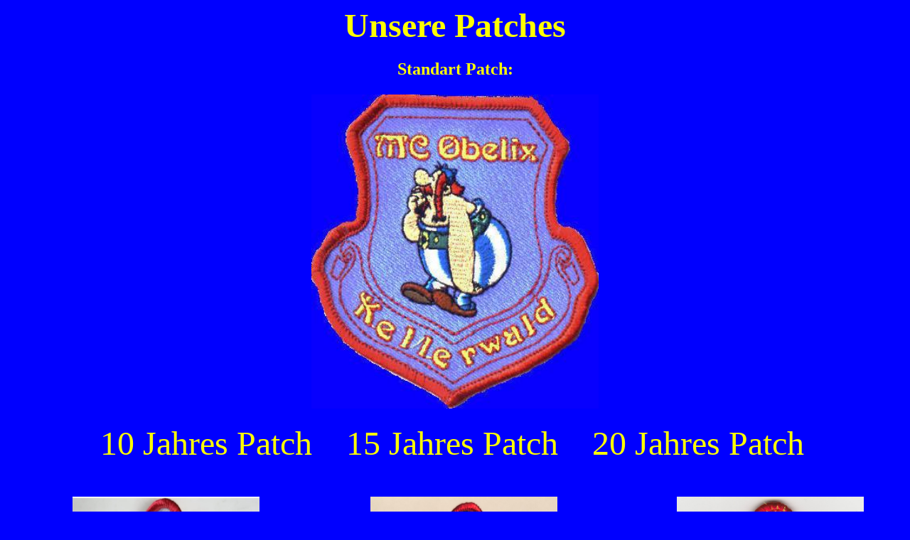

--- FILE ---
content_type: text/html
request_url: http://mc-obelix.de/Seiten/patches.htm
body_size: 2312
content:
<html>

<head>

<meta http-equiv="Content-Language" content="de">

<title>MC Obelix Patches</title>
<base target="_self">
</head>

<style type="text/css">
.auto-style2 {
	text-align: left;
}
.auto-style3 {
	margin-top: 0px;
}
.auto-style5 {
	text-align: center;
}
.auto-style8 {
	text-align: center;
	font-family: "Old English Text MT";
}
.auto-style9 {
	font-family: "Old English Text MT";
	font-size: x-large;
}
</style>
</head>

<body link="#FFFF00" bgcolor="#0000FF" vlink="#FFFF00" alink="#00FF00" text="#FFFF00">

<h1 align="center"><font size="7">Unsere Patches</font></h1>
<h1 align="center" class="auto-style9">Standart Patch:</h1>
<h1 align="center"><font size="7"><span class="auto-style8">
<img border="0" src="../verschiedenebilder/Patchbilder/mcobelixpatch.jpg" width="404" height="442"></h1>
</span>
</font>
	<span class="auto-style8">
	<p class="auto-style5">
	<span class="auto-style8">&nbsp;<font size="7">10 Jahres Patch&nbsp;&nbsp;&nbsp; 
	</font> </span><font size="7"><font size="7">
	<span class="auto-style8"><span class="auto-style8">15 Jahres Patch&nbsp;&nbsp;&nbsp; 20 Jahres Patch</span>&nbsp;
	</span></p>
</div>
</h2>
<p class="auto-style5">&nbsp;&nbsp;&nbsp;
<img alt="" height="461" src="../verschiedenebilder/Patchbilder/Jubi%2010%20Jahre%202.JPG" width="263">&nbsp;<font size="7">&nbsp;&nbsp;&nbsp;&nbsp;&nbsp;&nbsp;&nbsp;&nbsp;&nbsp;&nbsp;&nbsp;&nbsp;<img alt="" height="461" src="../verschiedenebilder/Patchbilder/Jubi%2015%20Jahre%202.jpg" width="263">&nbsp;&nbsp;&nbsp;&nbsp;&nbsp;&nbsp;&nbsp;&nbsp;&nbsp;&nbsp; &nbsp;&nbsp;
<img alt="" height="461" src="../verschiedenebilder/Patchbilder/Jubi%2020%20Jahre.jpg" width="263">&nbsp;
</font></p>
<p class="auto-style2">&nbsp;</p>
<p class="auto-style8">&nbsp;<font size="7">25 Jahres Patch&nbsp;&nbsp;&nbsp; &nbsp; </font>30 Jahres Patch </p>
<p class="auto-style2">&nbsp;</p>
<p class="auto-style5"><font size="7">
	&nbsp;&nbsp;
<img alt="" class="auto-style3" height="461" src="../verschiedenebilder/Patchbilder/Jubi%2025%20Jahre.jpg" width="263">&nbsp;&nbsp;&nbsp;&nbsp;&nbsp;
</font>&nbsp;&nbsp;&nbsp;&nbsp;&nbsp;&nbsp;&nbsp;
<img alt="" height="461" src="../verschiedenebilder/Patchbilder/Jubi%2030%20Jahre%202.jpg" width="263"></p>

<body>

</body>

</html>